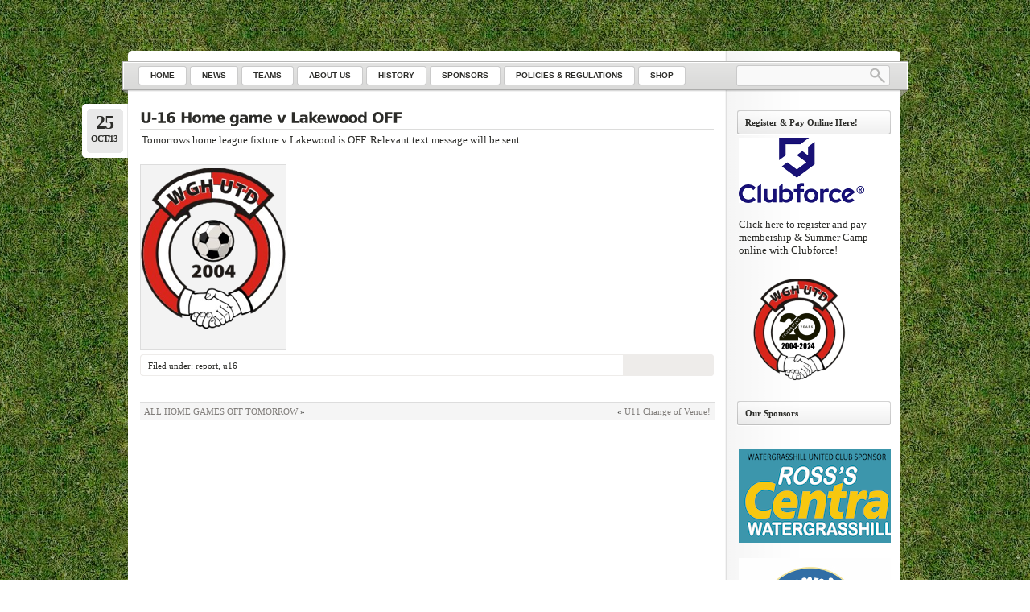

--- FILE ---
content_type: text/html; charset=UTF-8
request_url: http://watergrasshillunited.com/2013/10/25/u-16-home-game-v-lakewood-off/
body_size: 36153
content:
<!DOCTYPE html PUBLIC "-//W3C//DTD XHTML 1.0 Transitional//EN"
    "http://www.w3.org/TR/xhtml1/DTD/xhtml1-transitional.dtd">

<html xmlns="http://www.w3.org/1999/xhtml" lang="en-US">

<head profile="http://gmpg.org/xfn/11">
<meta http-equiv="Content-Type" content="text/html; charset=UTF-8" />
<title>U-16 Home game v Lakewood OFF &laquo; </title>
<link rel="shortcut icon" href="http://watergrasshillunited.com/wp-content/themes/lightword/favicon.ico" />
<link rel="pingback" href="http://watergrasshillunited.com/xmlrpc.php" />


<meta name='robots' content='max-image-preview:large' />
	<style>img:is([sizes="auto" i], [sizes^="auto," i]) { contain-intrinsic-size: 3000px 1500px }</style>
	<link rel="alternate" type="application/rss+xml" title=" &raquo; Feed" href="https://watergrasshillunited.com/feed/" />
<link rel="alternate" type="application/rss+xml" title=" &raquo; Comments Feed" href="https://watergrasshillunited.com/comments/feed/" />
<script type="text/javascript">
/* <![CDATA[ */
window._wpemojiSettings = {"baseUrl":"https:\/\/s.w.org\/images\/core\/emoji\/16.0.1\/72x72\/","ext":".png","svgUrl":"https:\/\/s.w.org\/images\/core\/emoji\/16.0.1\/svg\/","svgExt":".svg","source":{"concatemoji":"http:\/\/watergrasshillunited.com\/wp-includes\/js\/wp-emoji-release.min.js?ver=6.8.3"}};
/*! This file is auto-generated */
!function(s,n){var o,i,e;function c(e){try{var t={supportTests:e,timestamp:(new Date).valueOf()};sessionStorage.setItem(o,JSON.stringify(t))}catch(e){}}function p(e,t,n){e.clearRect(0,0,e.canvas.width,e.canvas.height),e.fillText(t,0,0);var t=new Uint32Array(e.getImageData(0,0,e.canvas.width,e.canvas.height).data),a=(e.clearRect(0,0,e.canvas.width,e.canvas.height),e.fillText(n,0,0),new Uint32Array(e.getImageData(0,0,e.canvas.width,e.canvas.height).data));return t.every(function(e,t){return e===a[t]})}function u(e,t){e.clearRect(0,0,e.canvas.width,e.canvas.height),e.fillText(t,0,0);for(var n=e.getImageData(16,16,1,1),a=0;a<n.data.length;a++)if(0!==n.data[a])return!1;return!0}function f(e,t,n,a){switch(t){case"flag":return n(e,"\ud83c\udff3\ufe0f\u200d\u26a7\ufe0f","\ud83c\udff3\ufe0f\u200b\u26a7\ufe0f")?!1:!n(e,"\ud83c\udde8\ud83c\uddf6","\ud83c\udde8\u200b\ud83c\uddf6")&&!n(e,"\ud83c\udff4\udb40\udc67\udb40\udc62\udb40\udc65\udb40\udc6e\udb40\udc67\udb40\udc7f","\ud83c\udff4\u200b\udb40\udc67\u200b\udb40\udc62\u200b\udb40\udc65\u200b\udb40\udc6e\u200b\udb40\udc67\u200b\udb40\udc7f");case"emoji":return!a(e,"\ud83e\udedf")}return!1}function g(e,t,n,a){var r="undefined"!=typeof WorkerGlobalScope&&self instanceof WorkerGlobalScope?new OffscreenCanvas(300,150):s.createElement("canvas"),o=r.getContext("2d",{willReadFrequently:!0}),i=(o.textBaseline="top",o.font="600 32px Arial",{});return e.forEach(function(e){i[e]=t(o,e,n,a)}),i}function t(e){var t=s.createElement("script");t.src=e,t.defer=!0,s.head.appendChild(t)}"undefined"!=typeof Promise&&(o="wpEmojiSettingsSupports",i=["flag","emoji"],n.supports={everything:!0,everythingExceptFlag:!0},e=new Promise(function(e){s.addEventListener("DOMContentLoaded",e,{once:!0})}),new Promise(function(t){var n=function(){try{var e=JSON.parse(sessionStorage.getItem(o));if("object"==typeof e&&"number"==typeof e.timestamp&&(new Date).valueOf()<e.timestamp+604800&&"object"==typeof e.supportTests)return e.supportTests}catch(e){}return null}();if(!n){if("undefined"!=typeof Worker&&"undefined"!=typeof OffscreenCanvas&&"undefined"!=typeof URL&&URL.createObjectURL&&"undefined"!=typeof Blob)try{var e="postMessage("+g.toString()+"("+[JSON.stringify(i),f.toString(),p.toString(),u.toString()].join(",")+"));",a=new Blob([e],{type:"text/javascript"}),r=new Worker(URL.createObjectURL(a),{name:"wpTestEmojiSupports"});return void(r.onmessage=function(e){c(n=e.data),r.terminate(),t(n)})}catch(e){}c(n=g(i,f,p,u))}t(n)}).then(function(e){for(var t in e)n.supports[t]=e[t],n.supports.everything=n.supports.everything&&n.supports[t],"flag"!==t&&(n.supports.everythingExceptFlag=n.supports.everythingExceptFlag&&n.supports[t]);n.supports.everythingExceptFlag=n.supports.everythingExceptFlag&&!n.supports.flag,n.DOMReady=!1,n.readyCallback=function(){n.DOMReady=!0}}).then(function(){return e}).then(function(){var e;n.supports.everything||(n.readyCallback(),(e=n.source||{}).concatemoji?t(e.concatemoji):e.wpemoji&&e.twemoji&&(t(e.twemoji),t(e.wpemoji)))}))}((window,document),window._wpemojiSettings);
/* ]]> */
</script>
<link rel='stylesheet' id='lightword_stylesheet-css' href='http://watergrasshillunited.com/wp-content/themes/lightword/style.css' type='text/css' media='all' />
<link rel='stylesheet' id='lightword_stylesheet_wider-css' href='http://watergrasshillunited.com/wp-content/themes/lightword/wider.css' type='text/css' media='all' />
<style id='wp-emoji-styles-inline-css' type='text/css'>

	img.wp-smiley, img.emoji {
		display: inline !important;
		border: none !important;
		box-shadow: none !important;
		height: 1em !important;
		width: 1em !important;
		margin: 0 0.07em !important;
		vertical-align: -0.1em !important;
		background: none !important;
		padding: 0 !important;
	}
</style>
<link rel='stylesheet' id='wp-block-library-css' href='http://watergrasshillunited.com/wp-includes/css/dist/block-library/style.min.css?ver=6.8.3' type='text/css' media='all' />
<style id='classic-theme-styles-inline-css' type='text/css'>
/*! This file is auto-generated */
.wp-block-button__link{color:#fff;background-color:#32373c;border-radius:9999px;box-shadow:none;text-decoration:none;padding:calc(.667em + 2px) calc(1.333em + 2px);font-size:1.125em}.wp-block-file__button{background:#32373c;color:#fff;text-decoration:none}
</style>
<style id='global-styles-inline-css' type='text/css'>
:root{--wp--preset--aspect-ratio--square: 1;--wp--preset--aspect-ratio--4-3: 4/3;--wp--preset--aspect-ratio--3-4: 3/4;--wp--preset--aspect-ratio--3-2: 3/2;--wp--preset--aspect-ratio--2-3: 2/3;--wp--preset--aspect-ratio--16-9: 16/9;--wp--preset--aspect-ratio--9-16: 9/16;--wp--preset--color--black: #000000;--wp--preset--color--cyan-bluish-gray: #abb8c3;--wp--preset--color--white: #ffffff;--wp--preset--color--pale-pink: #f78da7;--wp--preset--color--vivid-red: #cf2e2e;--wp--preset--color--luminous-vivid-orange: #ff6900;--wp--preset--color--luminous-vivid-amber: #fcb900;--wp--preset--color--light-green-cyan: #7bdcb5;--wp--preset--color--vivid-green-cyan: #00d084;--wp--preset--color--pale-cyan-blue: #8ed1fc;--wp--preset--color--vivid-cyan-blue: #0693e3;--wp--preset--color--vivid-purple: #9b51e0;--wp--preset--gradient--vivid-cyan-blue-to-vivid-purple: linear-gradient(135deg,rgba(6,147,227,1) 0%,rgb(155,81,224) 100%);--wp--preset--gradient--light-green-cyan-to-vivid-green-cyan: linear-gradient(135deg,rgb(122,220,180) 0%,rgb(0,208,130) 100%);--wp--preset--gradient--luminous-vivid-amber-to-luminous-vivid-orange: linear-gradient(135deg,rgba(252,185,0,1) 0%,rgba(255,105,0,1) 100%);--wp--preset--gradient--luminous-vivid-orange-to-vivid-red: linear-gradient(135deg,rgba(255,105,0,1) 0%,rgb(207,46,46) 100%);--wp--preset--gradient--very-light-gray-to-cyan-bluish-gray: linear-gradient(135deg,rgb(238,238,238) 0%,rgb(169,184,195) 100%);--wp--preset--gradient--cool-to-warm-spectrum: linear-gradient(135deg,rgb(74,234,220) 0%,rgb(151,120,209) 20%,rgb(207,42,186) 40%,rgb(238,44,130) 60%,rgb(251,105,98) 80%,rgb(254,248,76) 100%);--wp--preset--gradient--blush-light-purple: linear-gradient(135deg,rgb(255,206,236) 0%,rgb(152,150,240) 100%);--wp--preset--gradient--blush-bordeaux: linear-gradient(135deg,rgb(254,205,165) 0%,rgb(254,45,45) 50%,rgb(107,0,62) 100%);--wp--preset--gradient--luminous-dusk: linear-gradient(135deg,rgb(255,203,112) 0%,rgb(199,81,192) 50%,rgb(65,88,208) 100%);--wp--preset--gradient--pale-ocean: linear-gradient(135deg,rgb(255,245,203) 0%,rgb(182,227,212) 50%,rgb(51,167,181) 100%);--wp--preset--gradient--electric-grass: linear-gradient(135deg,rgb(202,248,128) 0%,rgb(113,206,126) 100%);--wp--preset--gradient--midnight: linear-gradient(135deg,rgb(2,3,129) 0%,rgb(40,116,252) 100%);--wp--preset--font-size--small: 13px;--wp--preset--font-size--medium: 20px;--wp--preset--font-size--large: 36px;--wp--preset--font-size--x-large: 42px;--wp--preset--spacing--20: 0.44rem;--wp--preset--spacing--30: 0.67rem;--wp--preset--spacing--40: 1rem;--wp--preset--spacing--50: 1.5rem;--wp--preset--spacing--60: 2.25rem;--wp--preset--spacing--70: 3.38rem;--wp--preset--spacing--80: 5.06rem;--wp--preset--shadow--natural: 6px 6px 9px rgba(0, 0, 0, 0.2);--wp--preset--shadow--deep: 12px 12px 50px rgba(0, 0, 0, 0.4);--wp--preset--shadow--sharp: 6px 6px 0px rgba(0, 0, 0, 0.2);--wp--preset--shadow--outlined: 6px 6px 0px -3px rgba(255, 255, 255, 1), 6px 6px rgba(0, 0, 0, 1);--wp--preset--shadow--crisp: 6px 6px 0px rgba(0, 0, 0, 1);}:where(.is-layout-flex){gap: 0.5em;}:where(.is-layout-grid){gap: 0.5em;}body .is-layout-flex{display: flex;}.is-layout-flex{flex-wrap: wrap;align-items: center;}.is-layout-flex > :is(*, div){margin: 0;}body .is-layout-grid{display: grid;}.is-layout-grid > :is(*, div){margin: 0;}:where(.wp-block-columns.is-layout-flex){gap: 2em;}:where(.wp-block-columns.is-layout-grid){gap: 2em;}:where(.wp-block-post-template.is-layout-flex){gap: 1.25em;}:where(.wp-block-post-template.is-layout-grid){gap: 1.25em;}.has-black-color{color: var(--wp--preset--color--black) !important;}.has-cyan-bluish-gray-color{color: var(--wp--preset--color--cyan-bluish-gray) !important;}.has-white-color{color: var(--wp--preset--color--white) !important;}.has-pale-pink-color{color: var(--wp--preset--color--pale-pink) !important;}.has-vivid-red-color{color: var(--wp--preset--color--vivid-red) !important;}.has-luminous-vivid-orange-color{color: var(--wp--preset--color--luminous-vivid-orange) !important;}.has-luminous-vivid-amber-color{color: var(--wp--preset--color--luminous-vivid-amber) !important;}.has-light-green-cyan-color{color: var(--wp--preset--color--light-green-cyan) !important;}.has-vivid-green-cyan-color{color: var(--wp--preset--color--vivid-green-cyan) !important;}.has-pale-cyan-blue-color{color: var(--wp--preset--color--pale-cyan-blue) !important;}.has-vivid-cyan-blue-color{color: var(--wp--preset--color--vivid-cyan-blue) !important;}.has-vivid-purple-color{color: var(--wp--preset--color--vivid-purple) !important;}.has-black-background-color{background-color: var(--wp--preset--color--black) !important;}.has-cyan-bluish-gray-background-color{background-color: var(--wp--preset--color--cyan-bluish-gray) !important;}.has-white-background-color{background-color: var(--wp--preset--color--white) !important;}.has-pale-pink-background-color{background-color: var(--wp--preset--color--pale-pink) !important;}.has-vivid-red-background-color{background-color: var(--wp--preset--color--vivid-red) !important;}.has-luminous-vivid-orange-background-color{background-color: var(--wp--preset--color--luminous-vivid-orange) !important;}.has-luminous-vivid-amber-background-color{background-color: var(--wp--preset--color--luminous-vivid-amber) !important;}.has-light-green-cyan-background-color{background-color: var(--wp--preset--color--light-green-cyan) !important;}.has-vivid-green-cyan-background-color{background-color: var(--wp--preset--color--vivid-green-cyan) !important;}.has-pale-cyan-blue-background-color{background-color: var(--wp--preset--color--pale-cyan-blue) !important;}.has-vivid-cyan-blue-background-color{background-color: var(--wp--preset--color--vivid-cyan-blue) !important;}.has-vivid-purple-background-color{background-color: var(--wp--preset--color--vivid-purple) !important;}.has-black-border-color{border-color: var(--wp--preset--color--black) !important;}.has-cyan-bluish-gray-border-color{border-color: var(--wp--preset--color--cyan-bluish-gray) !important;}.has-white-border-color{border-color: var(--wp--preset--color--white) !important;}.has-pale-pink-border-color{border-color: var(--wp--preset--color--pale-pink) !important;}.has-vivid-red-border-color{border-color: var(--wp--preset--color--vivid-red) !important;}.has-luminous-vivid-orange-border-color{border-color: var(--wp--preset--color--luminous-vivid-orange) !important;}.has-luminous-vivid-amber-border-color{border-color: var(--wp--preset--color--luminous-vivid-amber) !important;}.has-light-green-cyan-border-color{border-color: var(--wp--preset--color--light-green-cyan) !important;}.has-vivid-green-cyan-border-color{border-color: var(--wp--preset--color--vivid-green-cyan) !important;}.has-pale-cyan-blue-border-color{border-color: var(--wp--preset--color--pale-cyan-blue) !important;}.has-vivid-cyan-blue-border-color{border-color: var(--wp--preset--color--vivid-cyan-blue) !important;}.has-vivid-purple-border-color{border-color: var(--wp--preset--color--vivid-purple) !important;}.has-vivid-cyan-blue-to-vivid-purple-gradient-background{background: var(--wp--preset--gradient--vivid-cyan-blue-to-vivid-purple) !important;}.has-light-green-cyan-to-vivid-green-cyan-gradient-background{background: var(--wp--preset--gradient--light-green-cyan-to-vivid-green-cyan) !important;}.has-luminous-vivid-amber-to-luminous-vivid-orange-gradient-background{background: var(--wp--preset--gradient--luminous-vivid-amber-to-luminous-vivid-orange) !important;}.has-luminous-vivid-orange-to-vivid-red-gradient-background{background: var(--wp--preset--gradient--luminous-vivid-orange-to-vivid-red) !important;}.has-very-light-gray-to-cyan-bluish-gray-gradient-background{background: var(--wp--preset--gradient--very-light-gray-to-cyan-bluish-gray) !important;}.has-cool-to-warm-spectrum-gradient-background{background: var(--wp--preset--gradient--cool-to-warm-spectrum) !important;}.has-blush-light-purple-gradient-background{background: var(--wp--preset--gradient--blush-light-purple) !important;}.has-blush-bordeaux-gradient-background{background: var(--wp--preset--gradient--blush-bordeaux) !important;}.has-luminous-dusk-gradient-background{background: var(--wp--preset--gradient--luminous-dusk) !important;}.has-pale-ocean-gradient-background{background: var(--wp--preset--gradient--pale-ocean) !important;}.has-electric-grass-gradient-background{background: var(--wp--preset--gradient--electric-grass) !important;}.has-midnight-gradient-background{background: var(--wp--preset--gradient--midnight) !important;}.has-small-font-size{font-size: var(--wp--preset--font-size--small) !important;}.has-medium-font-size{font-size: var(--wp--preset--font-size--medium) !important;}.has-large-font-size{font-size: var(--wp--preset--font-size--large) !important;}.has-x-large-font-size{font-size: var(--wp--preset--font-size--x-large) !important;}
:where(.wp-block-post-template.is-layout-flex){gap: 1.25em;}:where(.wp-block-post-template.is-layout-grid){gap: 1.25em;}
:where(.wp-block-columns.is-layout-flex){gap: 2em;}:where(.wp-block-columns.is-layout-grid){gap: 2em;}
:root :where(.wp-block-pullquote){font-size: 1.5em;line-height: 1.6;}
</style>
<script type="text/javascript" src="http://watergrasshillunited.com/wp-includes/js/jquery/jquery.min.js?ver=3.7.1" id="jquery-core-js"></script>
<script type="text/javascript" src="http://watergrasshillunited.com/wp-includes/js/jquery/jquery-migrate.min.js?ver=3.4.1" id="jquery-migrate-js"></script>
<link rel="https://api.w.org/" href="https://watergrasshillunited.com/wp-json/" /><link rel="alternate" title="JSON" type="application/json" href="https://watergrasshillunited.com/wp-json/wp/v2/posts/5197" /><link rel="EditURI" type="application/rsd+xml" title="RSD" href="https://watergrasshillunited.com/xmlrpc.php?rsd" />
<link rel="canonical" href="https://watergrasshillunited.com/2013/10/25/u-16-home-game-v-lakewood-off/" />
<link rel='shortlink' href='https://watergrasshillunited.com/?p=5197' />
<link rel="alternate" title="oEmbed (JSON)" type="application/json+oembed" href="https://watergrasshillunited.com/wp-json/oembed/1.0/embed?url=https%3A%2F%2Fwatergrasshillunited.com%2F2013%2F10%2F25%2Fu-16-home-game-v-lakewood-off%2F" />
<link rel="alternate" title="oEmbed (XML)" type="text/xml+oembed" href="https://watergrasshillunited.com/wp-json/oembed/1.0/embed?url=https%3A%2F%2Fwatergrasshillunited.com%2F2013%2F10%2F25%2Fu-16-home-game-v-lakewood-off%2F&#038;format=xml" />
<script type="text/javascript">
	window._se_plugin_version = '8.1.9';
</script>
<style type="text/css">
#header{background:transparent url(http://watergrasshillunited.com/wp-content/themes/lightword/images/wider/content_top_no_rss.png) no-repeat; } #content-body,x:-moz-any-link{float:left;margin-right:28px;}#content-body, x:-moz-any-link, x:default{float:none;margin-right:25px;}
</style>
<script src="http://watergrasshillunited.com/wp-content/themes/lightword/js/cufon-yui.js" type="text/javascript"></script>
<script src="http://watergrasshillunited.com/wp-content/themes/lightword/js/vera.font.js" type="text/javascript"></script>
<script type="text/javascript">/*<![CDATA[*/Cufon.replace(['h1','h2','h3#reply-title'], { fontFamily: 'Vera' });/*]]>*/</script>
<style type="text/css">
/*<![CDATA[*/
.mijnknop{ background:url(http://watergrasshillunited.com/wp-content/themes/lightword/images/btn150.gif)  no-repeat top left;font-size:16;font-weight:bold;display:block;width:130px;height:40px;line-height:40px;text-indent:15px;color:#000000;text-decoration:none;}

.mijnknop:hover{ background:url(http://watergrasshillunited.com/wp-content/themes/lightword/images/btn141.gif)  no-repeat bottom left; color:#ffffff;}

.mijnknop2{ background:url(http://watergrasshillunited.com/wp-content/themes/lightword/images/btn150_2.gif)  no-repeat top left;font-size:16;font-weight:bold;display:block;width:82px;height:40px;line-height:40px;text-indent:15px;color:#000000;text-decoration:none;}

.mijnknop2:hover{ background:url(http://watergrasshillunited.com/wp-content/themes/lightword/images/btn141_2.gif)  no-repeat bottom left; color:#ffffff;}
 /*]]>*/
</style>

<!--[if IE 6]><style type="text/css">#header{background-image: none; filter:progid:DXImageTransform.Microsoft.AlphaImageLoader(src='http://watergrasshillunited.com/wp-content/themes/lightword/images/wider/content_top_no_rss.png',sizingMethod='scale'); }#footer{background:transparent url(http://watergrasshillunited.com/wp-content/themes/lightword/images/wider/content_bottom.gif) no-repeat;height:8px;}.only_date{background-image: none; filter:progid:DXImageTransform.Microsoft.AlphaImageLoader(src='http://watergrasshillunited.com/wp-content/themes/lightword/images/data_box.png',sizingMethod='scale'); }</style><![endif]-->
<style type="text/css" id="custom-background-css">
body.custom-background { background-color: #ffffff; background-image: url("http://watergrasshillunited.com/wp-content/uploads/2011/10/bg2-300x3001.jpg"); background-position: center top; background-size: auto; background-repeat: repeat; background-attachment: fixed; }
</style>
	</head>

<body class="wp-singular post-template-default single single-post postid-5197 single-format-standard custom-background wp-theme-lightword">


<div id="wrapper">

<div id="top_cufon"><h1 id="logo"><a name="top" title="" href="https://watergrasshillunited.com"></a> <small></small></h1></div>

<div id="header">

<div id="top_bar">
<div class="center_menu">
<ul id="front_menu" >
    <li><a class="" title="Home" href="https://watergrasshillunited.com"><span>Home</span></a></li>
<li id="menu-item-151" class="menu-item menu-item-type-post_type menu-item-object-page menu-item-has-children menu-item-151"><a href="https://watergrasshillunited.com/news/"><span>News</span></a>
<ul class="sub-menu">
	<li id="menu-item-472" class="menu-item menu-item-type-taxonomy menu-item-object-category menu-item-472"><a href="https://watergrasshillunited.com/category/news/"><span>Club News</span></a></li>
	<li id="menu-item-329" class="menu-item menu-item-type-taxonomy menu-item-object-category menu-item-329"><a href="https://watergrasshillunited.com/category/match/"><span>Upcoming Matches</span></a></li>
	<li id="menu-item-331" class="menu-item menu-item-type-taxonomy menu-item-object-category menu-item-331"><a href="https://watergrasshillunited.com/category/training/"><span>Training Updates</span></a></li>
	<li id="menu-item-231" class="menu-item menu-item-type-post_type menu-item-object-page menu-item-231"><a href="https://watergrasshillunited.com/registration/"><span>Registration</span></a></li>
	<li id="menu-item-330" class="menu-item menu-item-type-taxonomy menu-item-object-category current-post-ancestor current-menu-parent current-post-parent menu-item-330"><a href="https://watergrasshillunited.com/category/report/"><span>Match Reports</span></a></li>
	<li id="menu-item-407" class="menu-item menu-item-type-post_type menu-item-object-page menu-item-407"><a href="https://watergrasshillunited.com/newsletter/"><span>Newsletter</span></a></li>
</ul>
</li>
<li id="menu-item-229" class="menu-item menu-item-type-post_type menu-item-object-page menu-item-has-children menu-item-229"><a href="https://watergrasshillunited.com/teams/"><span>Teams</span></a>
<ul class="sub-menu">
	<li id="menu-item-227" class="menu-item menu-item-type-post_type menu-item-object-page menu-item-227"><a href="https://watergrasshillunited.com/teams/girls/"><span>Girls</span></a></li>
	<li id="menu-item-9519" class="menu-item menu-item-type-post_type menu-item-object-page menu-item-9519"><a href="https://watergrasshillunited.com/u16-girls-20172018/"><span>U16 Girls</span></a></li>
	<li id="menu-item-9528" class="menu-item menu-item-type-post_type menu-item-object-page menu-item-9528"><a href="https://watergrasshillunited.com/u14-girls/"><span>U14 Girls</span></a></li>
	<li id="menu-item-9529" class="menu-item menu-item-type-post_type menu-item-object-page menu-item-9529"><a href="https://watergrasshillunited.com/u12-girls/"><span>U12 Girls</span></a></li>
	<li id="menu-item-9530" class="menu-item menu-item-type-post_type menu-item-object-page menu-item-9530"><a href="https://watergrasshillunited.com/girls-academy/"><span>Girls Academy</span></a></li>
	<li id="menu-item-320" class="menu-item menu-item-type-post_type menu-item-object-page menu-item-320"><a href="https://watergrasshillunited.com/teams/under-7/"><span>Under 7</span></a></li>
	<li id="menu-item-216" class="menu-item menu-item-type-post_type menu-item-object-page menu-item-216"><a href="https://watergrasshillunited.com/teams/under-8/"><span>Under 8</span></a></li>
	<li id="menu-item-217" class="menu-item menu-item-type-post_type menu-item-object-page menu-item-217"><a href="https://watergrasshillunited.com/teams/under-9/"><span>Under 9</span></a></li>
	<li id="menu-item-9871" class="menu-item menu-item-type-post_type menu-item-object-page menu-item-9871"><a href="https://watergrasshillunited.com/teams/under-10/"><span>Under 10</span></a></li>
	<li id="menu-item-219" class="menu-item menu-item-type-post_type menu-item-object-page menu-item-219"><a href="https://watergrasshillunited.com/teams/under-11/"><span>Under 11</span></a></li>
	<li id="menu-item-9393" class="menu-item menu-item-type-post_type menu-item-object-page menu-item-9393"><a href="https://watergrasshillunited.com/teams/under-12-2/"><span>Under 12</span></a></li>
	<li id="menu-item-221" class="menu-item menu-item-type-post_type menu-item-object-page menu-item-221"><a href="https://watergrasshillunited.com/teams/under-13/"><span>Under 13 + U13a</span></a></li>
	<li id="menu-item-9442" class="menu-item menu-item-type-post_type menu-item-object-page menu-item-9442"><a href="https://watergrasshillunited.com/teams/under-13a/"><span>Under 13A</span></a></li>
	<li id="menu-item-222" class="menu-item menu-item-type-post_type menu-item-object-page menu-item-222"><a href="https://watergrasshillunited.com/teams/under-14/"><span>Under 14</span></a></li>
	<li id="menu-item-223" class="menu-item menu-item-type-post_type menu-item-object-page menu-item-223"><a href="https://watergrasshillunited.com/teams/under-15/"><span>Under 15</span></a></li>
	<li id="menu-item-9428" class="menu-item menu-item-type-post_type menu-item-object-page menu-item-9428"><a href="https://watergrasshillunited.com/teams/under-16/"><span>Under 16</span></a></li>
	<li id="menu-item-224" class="menu-item menu-item-type-post_type menu-item-object-page menu-item-224"><a href="https://watergrasshillunited.com/history/2016-2/under-17/"><span>Under 17</span></a></li>
	<li id="menu-item-9669" class="menu-item menu-item-type-post_type menu-item-object-page menu-item-9669"><a href="https://watergrasshillunited.com/teams/u18/"><span>Under 18</span></a></li>
	<li id="menu-item-319" class="menu-item menu-item-type-post_type menu-item-object-page menu-item-319"><a href="https://watergrasshillunited.com/teams/aul/"><span>AUL</span></a></li>
	<li id="menu-item-9298" class="menu-item menu-item-type-custom menu-item-object-custom menu-item-9298"><a href="http://watergrasshillunited.com/wp-content/uploads/2017/08/WGHUtd20172018UnderageRegistrationFormNew.pdf"><span>2017/2018 Club Reg Form</span></a></li>
	<li id="menu-item-9284" class="menu-item menu-item-type-custom menu-item-object-custom menu-item-9284"><a href="http://watergrasshillunited.com/wp-content/uploads/2017/08/FAInet-Individual-Reg-Form-2017-18-PDF.pdf"><span>2017/2018 FAI Reg Form</span></a></li>
</ul>
</li>
<li id="menu-item-144" class="menu-item menu-item-type-post_type menu-item-object-page menu-item-has-children menu-item-144"><a href="https://watergrasshillunited.com/sample-page/"><span>About us</span></a>
<ul class="sub-menu">
	<li id="menu-item-6880" class="menu-item menu-item-type-custom menu-item-object-custom menu-item-6880"><a href="http://watergrasshillunited.com/wp-content/uploads/2020/01/Code_of_conduct_27.7.18.pdf"><span>Code Of Conduct</span></a></li>
	<li id="menu-item-10161" class="menu-item menu-item-type-post_type menu-item-object-page menu-item-10161"><a href="https://watergrasshillunited.com/academy-guidelines/"><span>Academy Guidelines</span></a></li>
	<li id="menu-item-143" class="menu-item menu-item-type-post_type menu-item-object-page menu-item-143"><a href="https://watergrasshillunited.com/location/"><span>Location</span></a></li>
	<li id="menu-item-384" class="menu-item menu-item-type-post_type menu-item-object-page menu-item-384"><a href="https://watergrasshillunited.com/summercamp/"><span>Annual Summercamp</span></a></li>
	<li id="menu-item-616" class="menu-item menu-item-type-post_type menu-item-object-page menu-item-616"><a href="https://watergrasshillunited.com/annual-club-presentation/"><span>Annual Club Presentation</span></a></li>
	<li id="menu-item-392" class="menu-item menu-item-type-post_type menu-item-object-page menu-item-392"><a href="https://watergrasshillunited.com/annual-golf-classic/"><span>Annual Golf Classic</span></a></li>
	<li id="menu-item-1044" class="menu-item menu-item-type-post_type menu-item-object-page menu-item-1044"><a href="https://watergrasshillunited.com/community/"><span>Community</span></a></li>
	<li id="menu-item-3039" class="menu-item menu-item-type-post_type menu-item-object-page menu-item-3039"><a href="https://watergrasshillunited.com/community-open-days/"><span>Community Open days</span></a></li>
</ul>
</li>
<li id="menu-item-287" class="menu-item menu-item-type-post_type menu-item-object-page menu-item-has-children menu-item-287"><a href="https://watergrasshillunited.com/history/"><span>History</span></a>
<ul class="sub-menu">
	<li id="menu-item-408" class="menu-item menu-item-type-post_type menu-item-object-page menu-item-408"><a href="https://watergrasshillunited.com/gallery/"><span>Gallery</span></a></li>
	<li id="menu-item-1634" class="menu-item menu-item-type-post_type menu-item-object-page menu-item-1634"><a href="https://watergrasshillunited.com/club-honours/"><span>Club Honours</span></a></li>
	<li id="menu-item-9386" class="menu-item menu-item-type-post_type menu-item-object-page menu-item-9386"><a href="https://watergrasshillunited.com/history/2017-2/"><span>2017</span></a></li>
	<li id="menu-item-9421" class="menu-item menu-item-type-post_type menu-item-object-page menu-item-9421"><a href="https://watergrasshillunited.com/history/2016-2/"><span>2016</span></a></li>
	<li id="menu-item-2273" class="menu-item menu-item-type-post_type menu-item-object-page menu-item-2273"><a href="https://watergrasshillunited.com/history/2012-2/"><span>2012</span></a></li>
	<li id="menu-item-994" class="menu-item menu-item-type-post_type menu-item-object-page menu-item-994"><a href="https://watergrasshillunited.com/history/2011-2/"><span>2011</span></a></li>
	<li id="menu-item-740" class="menu-item menu-item-type-post_type menu-item-object-page menu-item-740"><a href="https://watergrasshillunited.com/history/2010-2/"><span>2010</span></a></li>
	<li id="menu-item-739" class="menu-item menu-item-type-post_type menu-item-object-page menu-item-739"><a href="https://watergrasshillunited.com/history/2009-2/"><span>2009</span></a></li>
	<li id="menu-item-738" class="menu-item menu-item-type-post_type menu-item-object-page menu-item-738"><a href="https://watergrasshillunited.com/history/2008-2/"><span>2008</span></a></li>
	<li id="menu-item-744" class="menu-item menu-item-type-post_type menu-item-object-page menu-item-744"><a href="https://watergrasshillunited.com/history/2007-2/"><span>2007</span></a></li>
	<li id="menu-item-746" class="menu-item menu-item-type-post_type menu-item-object-page menu-item-746"><a href="https://watergrasshillunited.com/history/1993-2006/"><span>1993-2006</span></a></li>
</ul>
</li>
<li id="menu-item-288" class="menu-item menu-item-type-post_type menu-item-object-page menu-item-has-children menu-item-288"><a href="https://watergrasshillunited.com/our-sponsors/"><span>Sponsors</span></a>
<ul class="sub-menu">
	<li id="menu-item-1343" class="menu-item menu-item-type-post_type menu-item-object-page menu-item-1343"><a href="https://watergrasshillunited.com/shirt-sponsors/"><span>Shirt Sponsors</span></a></li>
	<li id="menu-item-1340" class="menu-item menu-item-type-post_type menu-item-object-page menu-item-1340"><a href="https://watergrasshillunited.com/our-sponsors/pitch-advertising/"><span>Pitch Advertising</span></a></li>
	<li id="menu-item-1345" class="menu-item menu-item-type-post_type menu-item-object-page menu-item-1345"><a href="https://watergrasshillunited.com/sponsors-gallery/"><span>Sponsors Gallery</span></a></li>
</ul>
</li>
<li id="menu-item-9633" class="menu-item menu-item-type-post_type menu-item-object-page menu-item-9633"><a href="https://watergrasshillunited.com/policies-regulations/"><span>Policies &#038; Regulations</span></a></li>
<li id="menu-item-430" class="menu-item menu-item-type-post_type menu-item-object-page menu-item-430"><a href="https://watergrasshillunited.com/shop/"><span>Shop</span></a></li></ul>

</div>
<form method="get" id="searchform" action="https://watergrasshillunited.com"> <input type="text" value="" name="s" id="s" /> <input type="submit" id="go" value="" alt="Search" title="Search" /></form>

</div>

</div>
<div id="content"><div id="content-body">
<div class="post-5197 post type-post status-publish format-standard hentry category-report category-u16" id="post-5197">
<div class="comm_date only_date"><span class="data"><span class="j">25</span>Oct/13</span><span class="nr_comm"></span></div>
<h2><a title="U-16 Home game v Lakewood OFF" href="https://watergrasshillunited.com/2013/10/25/u-16-home-game-v-lakewood-off/" rel="bookmark">U-16 Home game v Lakewood OFF</a></h2>
<p>Tomorrows home league fixture v Lakewood is OFF.  Relevant text message will be sent.  </p>
<div id="attachment_5198" class="wp-caption alignleft" style="width: 180px;"><a rel="attachment wp-att-5198" href="https://watergrasshillunited.com/?attachment_id=5198"><img decoding="async" width="180" height="200" class="size-medium wp-image-5198" title="wgh_logo_tx_180x20017" alt="" src="https://watergrasshillunited.com/wp-content/uploads/2013/10/wgh_logo_tx_180x20017.png" /> </a></p>
<p class="wp-caption-text">
</div>
<p></p>



<div class="cat_tags clear">
<span class="category">Filed under: <a href="https://watergrasshillunited.com/category/report/" rel="category tag">report</a>, <a href="https://watergrasshillunited.com/category/u16/" rel="category tag">u16</a></span>
<span class="continue"></span><div class="clear"></div>
</div>
<div class="cat_tags_close"></div>

</div>


<div class="next_previous_links">
<span class="alignleft"><a href="https://watergrasshillunited.com/2013/10/26/all-home-games-off-tomorrow/" rel="next">ALL HOME GAMES OFF TOMORROW</a> &raquo;</span>
<span class="alignright">&laquo; <a href="https://watergrasshillunited.com/2013/10/25/u11-change-of-venue/" rel="prev">U11 Change of Venue!</a></span>
<div class="clear"></div>

</div>
</div>
<div class="content-sidebar">

<h3>Register &#038; Pay Online Here!</h3>
	<p class="simple-image">
		<a href="https://watergrasshillunited.clubforce.com/products/membership" target="_blank"><img width="156" height="81" src="https://watergrasshillunited.com/wp-content/uploads/2024/05/clubforce156.png" class="attachment-full size-full" alt="" decoding="async" loading="lazy" /></a>	</p>

<p>Click here to register and pay membership &amp; Summer Camp online with Clubforce!  </p>



	<p class="simple-image">
		<img width="150" height="143" src="https://watergrasshillunited.com/wp-content/uploads/2024/05/wgh20_150.png" class="attachment-full size-full" alt="" decoding="async" loading="lazy" />	</p>


<h3>Our Sponsors</h3>			<div class="textwidget"></div>
		

	<p class="simple-image">
		<a href="https://www.facebook.com/profile.php?id=100002061861570" target="_blank"><img width="200" height="117" src="https://watergrasshillunited.com/wp-content/uploads/2016/03/Centra200x117.png" class="attachment-full size-full" alt="" decoding="async" loading="lazy" /></a>	</p>




	<p class="simple-image">
		<a href="http://www.rivervieweggs.ie/"><img width="190" height="213" src="https://watergrasshillunited.com/wp-content/uploads/2019/02/Riverview.jpg" class="attachment-full size-full" alt="" decoding="async" loading="lazy" /></a>	</p>



<h3>Club Shop</h3>
	<p class="simple-image">
		<img width="118" height="66" src="https://watergrasshillunited.com/wp-content/uploads/2025/07/bof.png" class="attachment-full size-full" alt="" decoding="async" loading="lazy" />	</p>


</div><div class="clear"></div>
</div>
<div id="footer">
<span class="text">
Copyright &copy; 2026 <a href="https://watergrasshillunited.com"></a> &middot; Designed by RK@WGH4 <br/></em>
<a title="Go to top" class="top" href="#top">Go to top &uarr;</a>
</span>
</div>
<script type="text/javascript" src="http://watergrasshillunited.com/wp-content/themes/lightword/js/menu.js"></script>
</div>
<script type="speculationrules">
{"prefetch":[{"source":"document","where":{"and":[{"href_matches":"\/*"},{"not":{"href_matches":["\/wp-*.php","\/wp-admin\/*","\/wp-content\/uploads\/*","\/wp-content\/*","\/wp-content\/plugins\/*","\/wp-content\/themes\/lightword\/*","\/*\\?(.+)"]}},{"not":{"selector_matches":"a[rel~=\"nofollow\"]"}},{"not":{"selector_matches":".no-prefetch, .no-prefetch a"}}]},"eagerness":"conservative"}]}
</script>

<script type="text/javascript">/* <![CDATA[ */ Cufon.now(); /* ]]> */ </script>
<script type="text/javascript" src="http://watergrasshillunited.com/wp-content/themes/lightword/js/tabs.js"></script>
<script type="text/javascript">jQuery(document).ready(function(){jQuery('tabs').lightword_tabs({linkClass : 'tabs',containerClass : 'tab-content',linkSelectedClass : 'selected',containerSelectedClass : 'selected',onComplete : function(){}});});</script>
<script type="text/javascript" src="http://watergrasshillunited.com/wp-includes/js/comment-reply.min.js?ver=6.8.3" id="comment-reply-js" async="async" data-wp-strategy="async"></script>
</body>
</html>